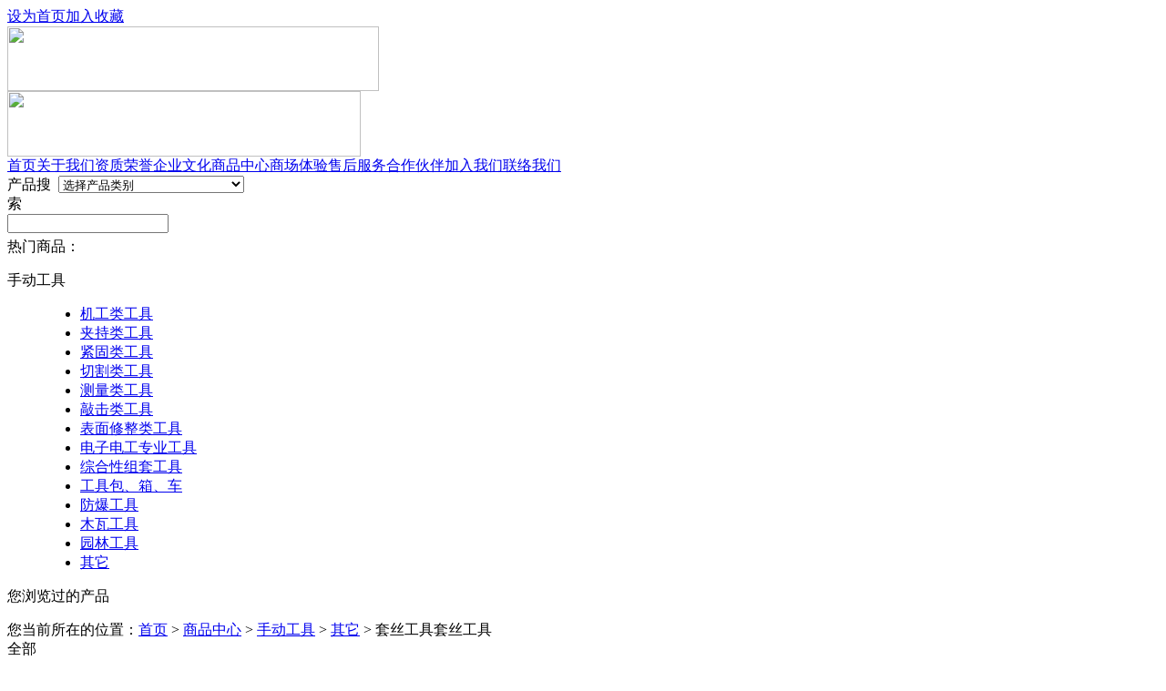

--- FILE ---
content_type: text/html; charset=utf-8
request_url: http://dqwjzh.com/index.php/shangpin/lists/597
body_size: 3031
content:
<!DOCTYPE html PUBLIC "-//W3C//DTD XHTML 1.0 Transitional//EN" "http://www.w3.org/TR/xhtml1/DTD/xhtml1-transitional.dtd"><html xmlns="http://www.w3.org/1999/xhtml"><head><meta http-equiv="Content-Type" content="text/html; charset=utf-8" /><link href="/public/theme/css/css.css" rel="stylesheet" type="text/css" /><meta name="keywords" content="大庆五金总汇" /><meta name="Description" content= "大庆五金总汇" /><title>套丝工具-大庆五金总汇</title><script type="text/javascript">window.onerror=function(){return true}</script><script type="text/javascript" src="/public/theme/js/jquery-1.7.2.min.js"></script><script type="text/javascript" src="/public/theme/js/common.js" ></script><script type="text/javascript" src="/public/theme/js/jq.js" ></script><!-- dqwjzh.com Baidu tongji analytics --><script>
var _hmt = _hmt || [];
(function() {
var hm = document.createElement("script");
hm.src = "https://hm.baidu.com/hm.js?3c817fd9aab506a1413e5d4b053778a7";
var s = document.getElementsByTagName("script")[0];
s.parentNode.insertBefore(hm, s);
})();
</script></head><body onload="menu_selected(5)"><div class="head"><div class="top"><!-- <div class="topf">您好，欢迎您访问大庆五金总汇网站　　今天是2026年01月18日&nbsp;&nbsp;<label id="time"></label>&nbsp;&nbsp;星期日 </div> --><div class="topr"><a href="#" onClick="this.style.behavior='url(#default#homepage)';this.setHomePage('http://www.dqwjzh.com/')">设为首页</a><a href="javascript:window.external.addFavorite('http://www.dqwjzh.com/','大庆五金总汇')">加入收藏</a></div></div><div class="top2"><div class="logo"><img src="/public/theme/images/logo.jpg" width="408" height="71" /></div><div class="tel"><img src="/public/theme/images/tel.jpg" width="388" height="72" /></div></div><div class="menu" id="nav"><a href="http://dqwjzh.com/">首页</a><a href="/index.php/about/">关于我们</a><a href="/index.php/honor/">资质荣誉</a><a href="/index.php/culture/">企业文化</a><a href="/index.php/shangpin/">商品中心</a><a href="/index.php/tiyan/pics">商场体验</a><a href="/index.php/services/">售后服务</a><a href="/index.php/partner/">合作伙伴</a><a href="/index.php/join/">加入我们</a><a href="/index.php/contact/">联络我们</a></div><div class="search1"><form name="frmSearch" id="frmSearch" method="post" action="/index.php/shangpin/search" ><div class="search1f"><table width="100%" border="0" cellspacing="0" cellpadding="0"><tr><td width="56" height="26" align="left" valign="middle"><span>产品搜索</span></td><td align="left" valign="top"><select name="catid" id="catid"><option value="9" selected="selected">选择产品类别</option><option value="34">手动工具</option><option value="35">起重工具</option><option value="36">量具衡器</option><option value="37">磨料磨具</option><option value="38">灯具照明</option><option value="39">电工电气</option><option value="40">仪器仪表</option><option value="41">水暖器材</option><option value="42">通用五金</option><option value="43">安防用品、杂品</option><option value="44">办公用品</option><option value="45">电动工具及相关产品</option><option value="46">气动工具及相关产品</option><option value="717">汽修汽保及相关产品</option><option value="48">焊接器材</option><option value="49">机械设备</option><option value="50">钻铣刃具机床附件</option><option value="51">机械设备附件、配件及相关产品</option></select></td></tr></table></div><div class="search1c"><table width="100%" border="0" cellspacing="0" cellpadding="0"><tr><td width="209" height="26" align="left" valign="top"><input type="text" name="keyword" id="keyword" class="input" /></td><td align="left" valign="top"><input type="image" src="/public/theme/images/seacrch_but.jpg" width="71" height="24" border="0" /></td></tr></table></div>
    
    </form><div class="search1r"><span class="search_b">热门商品：</span><span class="search_n"></span></div></div></div><link rel="stylesheet" type="text/css" href="/public/theme/css/swiper.min.css"><script type="text/javascript" src="/public/theme/js/jquery-1.9.1.min.js"></script><script type="text/javascript" src="/public/theme/js/swiper.min.js"></script><div class="head"><div class="banner2"><div class="swiper-container"><div class="swiper-wrapper"><div class="swiper-slide"><img src="/public/theme/images/1.jpg" alt="" width="100%"></div><div class="swiper-slide"><img src="/public/theme/images/2.jpg" alt="" width="100%"></div><div class="swiper-slide"><img src="/public/theme/images/3.jpg" alt="" width="100%"></div><div class="swiper-slide"><img src="/public/theme/images/4.jpg" alt="" width="100%"></div><div class="swiper-slide"><img src="/public/theme/images/5.jpg" alt="" width="100%"></div><div class="swiper-slide"><img src="/public/theme/images/6.jpg" alt="" width="100%"></div></div><div class="swiper-pagination"></div></div></div></div><script type="text/javascript">
    var swiper = new Swiper('.swiper-container', {
        effect: 'fade',
        slidesPerView: 1,
        keyboard: {
            enabled: true,
        },
        pagination: {
            el: '.swiper-pagination',
            clickable: true,
        },
        loop: true,
        speed: 1000,
        autoplay: {
            delay: 5000,
        },
    });
</script><div class="main3"><div class="left03"><div class="left031"><dl><dt>手动工具</dt><dd><ul><li><a  href="/index.php/shangpin/lists/54">机工类工具</a></li><li><a  href="/index.php/shangpin/lists/605">夹持类工具</a></li><li><a  href="/index.php/shangpin/lists/55">紧固类工具</a></li><li><a  href="/index.php/shangpin/lists/632">切割类工具</a></li><li><a  href="/index.php/shangpin/lists/52">测量类工具</a></li><li><a  href="/index.php/shangpin/lists/640">敲击类工具</a></li><li><a  href="/index.php/shangpin/lists/601">表面修整类工具</a></li><li><a  href="/index.php/shangpin/lists/53">电子电工专业工具</a></li><li><a  href="/index.php/shangpin/lists/57">综合性组套工具</a></li><li><a  href="/index.php/shangpin/lists/604">工具包、箱、车</a></li><li><a  href="/index.php/shangpin/lists/603">防爆工具</a></li><li><a  href="/index.php/shangpin/lists/607">木瓦工具</a></li><li><a  href="/index.php/shangpin/lists/630">园林工具</a></li><li><a  class="hover" href="/index.php/shangpin/lists/589">其它</a></li></ul></dd></dl></div><div class="left032"><dl><dt>您浏览过的产品</dt><dd><ul></ul></dd></dl></div></div><!-----------------right03------------------><div class="right03"><div class="right031"><span class="bread">您当前所在的位置：<a href="http://dqwjzh.com/">首页</a> &gt;  <a href=/index.php/shangpin/lists/9>商品中心</a> &gt;  <a href=/index.php/shangpin/lists/34>手动工具</a> &gt;  <a href=/index.php/shangpin/lists/589>其它</a> &gt; <span class="hei">套丝工具</span></span>套丝工具</div><div class="clear"></div><div class="right032"><!--<div class="r0321"><a href="/index.php/shangpin/lists/589">全部</a><a  href="/index.php/shangpin/lists/590">打包工具及耗材(4)</a><a  href="/index.php/shangpin/lists/591">打孔 弯管工具(6)</a><a  href="/index.php/shangpin/lists/592">打气筒(5)</a><a  href="/index.php/shangpin/lists/594">胶枪(12)</a><a  href="/index.php/shangpin/lists/595">喷灯(2)</a><a  href="/index.php/shangpin/lists/596">过滤器(1)</a><a  class="hover" href="/index.php/shangpin/lists/597">套丝工具(1)</a><a  href="/index.php/shangpin/lists/598">吸盘(5)</a><a  href="/index.php/shangpin/lists/599">油抽(5)</a></div>--><div class="r0324"><div class="r0324f">全部</div><div class="r0324r"></div></div><div class="r0325"><ul><li  ><a href="/index.php/shangpin/show/2327"><img src="/uploadfile/2013/1123/20131123112211872.jpg" width="136" height="124" border="0" /></a><p><a href="/index.php/shangpin/show/2327">北力牌轻型管子铰板</a></p></li></ul></div></div><div class="clear"></div><div class="right033"></div></div></div><script type="text/javascript">
$(document).ready(function(e) {
    $('.bread a:eq(1)').attr('href',yoolli_path+'index.php/shangpin/');
});
</script><div class="clear"></div><div class="foot">大庆五金总汇有限公司123　地址：黑龙江省大庆市萨尔图区五金大街100号　邮编：163001  总机电话：0459-6655615、5854444　传真：0459-6327257 <br />
  网络实名：大庆五金总汇　E-mail：dqwjzh@126.com　 <a href="https://beian.miit.gov.cn/#/Integrated/index" target="_blank" style="color: #4d4d4d;">黑ICP备14001767号-3</a>  网站建设：<a href="http://www.wxlc.net" target="_blank">无限力创</a></div></body></html>